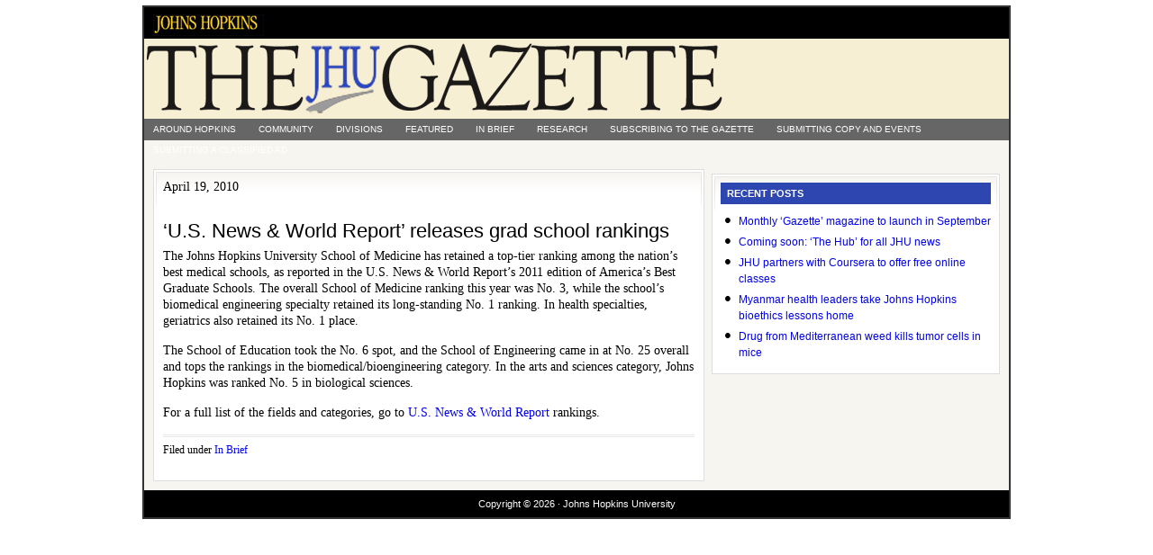

--- FILE ---
content_type: text/html; charset=UTF-8
request_url: https://gazette.jhu.edu/2010/04/19/u-s-news-world-report-releases-grad-school-rankings/
body_size: 4711
content:
<!doctype html>
<html lang="en">
<head>
  <!-- G4 Global site tag (gtag.js) - Google Analytics -->
  <script async src="https://www.googletagmanager.com/gtag/js?id=G-P7W0K4X2VS"></script>
  <script>
    window.dataLayer = window.dataLayer || [];
    function gtag(){dataLayer.push(arguments);}
    gtag('js', new Date());

    gtag('config', 'G-P7W0K4X2VS');
  </script>

  <meta charset="utf-8">
  <meta name="viewport" content="width=device-width, initial-scale=1.0, viewport-fit=cover">
  <meta http-equiv="X-UA-Compatible" content="IE=edge,chrome=1">

  <title>  ‘U.S. News &amp; World Report’ releases grad school rankings : Gazette Archives</title>
  <link rel="Shortcut Icon" href="https://gazette.jhu.edu/assets/themes/gazette-archive/images/favicon.ico" type="image/x-icon" />
  <link rel="stylesheet" href="https://gazette.jhu.edu/assets/themes/gazette-archive/style.css" type="text/css" media="screen, print" />

  <meta name='robots' content='max-image-preview:large' />
<link rel="alternate" type="application/rss+xml" title="Gazette Archives &raquo; ‘U.S. News &amp; World Report’ releases grad school rankings Comments Feed" href="https://gazette.jhu.edu/2010/04/19/u-s-news-world-report-releases-grad-school-rankings/feed/" />
<link rel='stylesheet' id='wp-block-library-css' href='https://gazette.jhu.edu/wp/wp-includes/css/dist/block-library/style.min.css?ver=6.6.2' type='text/css' media='all' />
<style id='safe-svg-svg-icon-style-inline-css' type='text/css'>
.safe-svg-cover{text-align:center}.safe-svg-cover .safe-svg-inside{display:inline-block;max-width:100%}.safe-svg-cover svg{height:100%;max-height:100%;max-width:100%;width:100%}

</style>
<style id='classic-theme-styles-inline-css' type='text/css'>
/*! This file is auto-generated */
.wp-block-button__link{color:#fff;background-color:#32373c;border-radius:9999px;box-shadow:none;text-decoration:none;padding:calc(.667em + 2px) calc(1.333em + 2px);font-size:1.125em}.wp-block-file__button{background:#32373c;color:#fff;text-decoration:none}
</style>
<style id='global-styles-inline-css' type='text/css'>
:root{--wp--preset--aspect-ratio--square: 1;--wp--preset--aspect-ratio--4-3: 4/3;--wp--preset--aspect-ratio--3-4: 3/4;--wp--preset--aspect-ratio--3-2: 3/2;--wp--preset--aspect-ratio--2-3: 2/3;--wp--preset--aspect-ratio--16-9: 16/9;--wp--preset--aspect-ratio--9-16: 9/16;--wp--preset--color--black: #000000;--wp--preset--color--cyan-bluish-gray: #abb8c3;--wp--preset--color--white: #ffffff;--wp--preset--color--pale-pink: #f78da7;--wp--preset--color--vivid-red: #cf2e2e;--wp--preset--color--luminous-vivid-orange: #ff6900;--wp--preset--color--luminous-vivid-amber: #fcb900;--wp--preset--color--light-green-cyan: #7bdcb5;--wp--preset--color--vivid-green-cyan: #00d084;--wp--preset--color--pale-cyan-blue: #8ed1fc;--wp--preset--color--vivid-cyan-blue: #0693e3;--wp--preset--color--vivid-purple: #9b51e0;--wp--preset--gradient--vivid-cyan-blue-to-vivid-purple: linear-gradient(135deg,rgba(6,147,227,1) 0%,rgb(155,81,224) 100%);--wp--preset--gradient--light-green-cyan-to-vivid-green-cyan: linear-gradient(135deg,rgb(122,220,180) 0%,rgb(0,208,130) 100%);--wp--preset--gradient--luminous-vivid-amber-to-luminous-vivid-orange: linear-gradient(135deg,rgba(252,185,0,1) 0%,rgba(255,105,0,1) 100%);--wp--preset--gradient--luminous-vivid-orange-to-vivid-red: linear-gradient(135deg,rgba(255,105,0,1) 0%,rgb(207,46,46) 100%);--wp--preset--gradient--very-light-gray-to-cyan-bluish-gray: linear-gradient(135deg,rgb(238,238,238) 0%,rgb(169,184,195) 100%);--wp--preset--gradient--cool-to-warm-spectrum: linear-gradient(135deg,rgb(74,234,220) 0%,rgb(151,120,209) 20%,rgb(207,42,186) 40%,rgb(238,44,130) 60%,rgb(251,105,98) 80%,rgb(254,248,76) 100%);--wp--preset--gradient--blush-light-purple: linear-gradient(135deg,rgb(255,206,236) 0%,rgb(152,150,240) 100%);--wp--preset--gradient--blush-bordeaux: linear-gradient(135deg,rgb(254,205,165) 0%,rgb(254,45,45) 50%,rgb(107,0,62) 100%);--wp--preset--gradient--luminous-dusk: linear-gradient(135deg,rgb(255,203,112) 0%,rgb(199,81,192) 50%,rgb(65,88,208) 100%);--wp--preset--gradient--pale-ocean: linear-gradient(135deg,rgb(255,245,203) 0%,rgb(182,227,212) 50%,rgb(51,167,181) 100%);--wp--preset--gradient--electric-grass: linear-gradient(135deg,rgb(202,248,128) 0%,rgb(113,206,126) 100%);--wp--preset--gradient--midnight: linear-gradient(135deg,rgb(2,3,129) 0%,rgb(40,116,252) 100%);--wp--preset--font-size--small: 13px;--wp--preset--font-size--medium: 20px;--wp--preset--font-size--large: 36px;--wp--preset--font-size--x-large: 42px;--wp--preset--spacing--20: 0.44rem;--wp--preset--spacing--30: 0.67rem;--wp--preset--spacing--40: 1rem;--wp--preset--spacing--50: 1.5rem;--wp--preset--spacing--60: 2.25rem;--wp--preset--spacing--70: 3.38rem;--wp--preset--spacing--80: 5.06rem;--wp--preset--shadow--natural: 6px 6px 9px rgba(0, 0, 0, 0.2);--wp--preset--shadow--deep: 12px 12px 50px rgba(0, 0, 0, 0.4);--wp--preset--shadow--sharp: 6px 6px 0px rgba(0, 0, 0, 0.2);--wp--preset--shadow--outlined: 6px 6px 0px -3px rgba(255, 255, 255, 1), 6px 6px rgba(0, 0, 0, 1);--wp--preset--shadow--crisp: 6px 6px 0px rgba(0, 0, 0, 1);}:where(.is-layout-flex){gap: 0.5em;}:where(.is-layout-grid){gap: 0.5em;}body .is-layout-flex{display: flex;}.is-layout-flex{flex-wrap: wrap;align-items: center;}.is-layout-flex > :is(*, div){margin: 0;}body .is-layout-grid{display: grid;}.is-layout-grid > :is(*, div){margin: 0;}:where(.wp-block-columns.is-layout-flex){gap: 2em;}:where(.wp-block-columns.is-layout-grid){gap: 2em;}:where(.wp-block-post-template.is-layout-flex){gap: 1.25em;}:where(.wp-block-post-template.is-layout-grid){gap: 1.25em;}.has-black-color{color: var(--wp--preset--color--black) !important;}.has-cyan-bluish-gray-color{color: var(--wp--preset--color--cyan-bluish-gray) !important;}.has-white-color{color: var(--wp--preset--color--white) !important;}.has-pale-pink-color{color: var(--wp--preset--color--pale-pink) !important;}.has-vivid-red-color{color: var(--wp--preset--color--vivid-red) !important;}.has-luminous-vivid-orange-color{color: var(--wp--preset--color--luminous-vivid-orange) !important;}.has-luminous-vivid-amber-color{color: var(--wp--preset--color--luminous-vivid-amber) !important;}.has-light-green-cyan-color{color: var(--wp--preset--color--light-green-cyan) !important;}.has-vivid-green-cyan-color{color: var(--wp--preset--color--vivid-green-cyan) !important;}.has-pale-cyan-blue-color{color: var(--wp--preset--color--pale-cyan-blue) !important;}.has-vivid-cyan-blue-color{color: var(--wp--preset--color--vivid-cyan-blue) !important;}.has-vivid-purple-color{color: var(--wp--preset--color--vivid-purple) !important;}.has-black-background-color{background-color: var(--wp--preset--color--black) !important;}.has-cyan-bluish-gray-background-color{background-color: var(--wp--preset--color--cyan-bluish-gray) !important;}.has-white-background-color{background-color: var(--wp--preset--color--white) !important;}.has-pale-pink-background-color{background-color: var(--wp--preset--color--pale-pink) !important;}.has-vivid-red-background-color{background-color: var(--wp--preset--color--vivid-red) !important;}.has-luminous-vivid-orange-background-color{background-color: var(--wp--preset--color--luminous-vivid-orange) !important;}.has-luminous-vivid-amber-background-color{background-color: var(--wp--preset--color--luminous-vivid-amber) !important;}.has-light-green-cyan-background-color{background-color: var(--wp--preset--color--light-green-cyan) !important;}.has-vivid-green-cyan-background-color{background-color: var(--wp--preset--color--vivid-green-cyan) !important;}.has-pale-cyan-blue-background-color{background-color: var(--wp--preset--color--pale-cyan-blue) !important;}.has-vivid-cyan-blue-background-color{background-color: var(--wp--preset--color--vivid-cyan-blue) !important;}.has-vivid-purple-background-color{background-color: var(--wp--preset--color--vivid-purple) !important;}.has-black-border-color{border-color: var(--wp--preset--color--black) !important;}.has-cyan-bluish-gray-border-color{border-color: var(--wp--preset--color--cyan-bluish-gray) !important;}.has-white-border-color{border-color: var(--wp--preset--color--white) !important;}.has-pale-pink-border-color{border-color: var(--wp--preset--color--pale-pink) !important;}.has-vivid-red-border-color{border-color: var(--wp--preset--color--vivid-red) !important;}.has-luminous-vivid-orange-border-color{border-color: var(--wp--preset--color--luminous-vivid-orange) !important;}.has-luminous-vivid-amber-border-color{border-color: var(--wp--preset--color--luminous-vivid-amber) !important;}.has-light-green-cyan-border-color{border-color: var(--wp--preset--color--light-green-cyan) !important;}.has-vivid-green-cyan-border-color{border-color: var(--wp--preset--color--vivid-green-cyan) !important;}.has-pale-cyan-blue-border-color{border-color: var(--wp--preset--color--pale-cyan-blue) !important;}.has-vivid-cyan-blue-border-color{border-color: var(--wp--preset--color--vivid-cyan-blue) !important;}.has-vivid-purple-border-color{border-color: var(--wp--preset--color--vivid-purple) !important;}.has-vivid-cyan-blue-to-vivid-purple-gradient-background{background: var(--wp--preset--gradient--vivid-cyan-blue-to-vivid-purple) !important;}.has-light-green-cyan-to-vivid-green-cyan-gradient-background{background: var(--wp--preset--gradient--light-green-cyan-to-vivid-green-cyan) !important;}.has-luminous-vivid-amber-to-luminous-vivid-orange-gradient-background{background: var(--wp--preset--gradient--luminous-vivid-amber-to-luminous-vivid-orange) !important;}.has-luminous-vivid-orange-to-vivid-red-gradient-background{background: var(--wp--preset--gradient--luminous-vivid-orange-to-vivid-red) !important;}.has-very-light-gray-to-cyan-bluish-gray-gradient-background{background: var(--wp--preset--gradient--very-light-gray-to-cyan-bluish-gray) !important;}.has-cool-to-warm-spectrum-gradient-background{background: var(--wp--preset--gradient--cool-to-warm-spectrum) !important;}.has-blush-light-purple-gradient-background{background: var(--wp--preset--gradient--blush-light-purple) !important;}.has-blush-bordeaux-gradient-background{background: var(--wp--preset--gradient--blush-bordeaux) !important;}.has-luminous-dusk-gradient-background{background: var(--wp--preset--gradient--luminous-dusk) !important;}.has-pale-ocean-gradient-background{background: var(--wp--preset--gradient--pale-ocean) !important;}.has-electric-grass-gradient-background{background: var(--wp--preset--gradient--electric-grass) !important;}.has-midnight-gradient-background{background: var(--wp--preset--gradient--midnight) !important;}.has-small-font-size{font-size: var(--wp--preset--font-size--small) !important;}.has-medium-font-size{font-size: var(--wp--preset--font-size--medium) !important;}.has-large-font-size{font-size: var(--wp--preset--font-size--large) !important;}.has-x-large-font-size{font-size: var(--wp--preset--font-size--x-large) !important;}
:where(.wp-block-post-template.is-layout-flex){gap: 1.25em;}:where(.wp-block-post-template.is-layout-grid){gap: 1.25em;}
:where(.wp-block-columns.is-layout-flex){gap: 2em;}:where(.wp-block-columns.is-layout-grid){gap: 2em;}
:root :where(.wp-block-pullquote){font-size: 1.5em;line-height: 1.6;}
</style>
<link rel="https://api.w.org/" href="https://gazette.jhu.edu/wp-json/" /><link rel="alternate" title="JSON" type="application/json" href="https://gazette.jhu.edu/wp-json/wp/v2/posts/4456" /><link rel="canonical" href="https://gazette.jhu.edu/2010/04/19/u-s-news-world-report-releases-grad-school-rankings/" />
<link rel="alternate" title="oEmbed (JSON)" type="application/json+oembed" href="https://gazette.jhu.edu/wp-json/oembed/1.0/embed?url=https%3A%2F%2Fgazette.jhu.edu%2F2010%2F04%2F19%2Fu-s-news-world-report-releases-grad-school-rankings%2F" />
<link rel="alternate" title="oEmbed (XML)" type="text/xml+oembed" href="https://gazette.jhu.edu/wp-json/oembed/1.0/embed?url=https%3A%2F%2Fgazette.jhu.edu%2F2010%2F04%2F19%2Fu-s-news-world-report-releases-grad-school-rankings%2F&#038;format=xml" />
</head>

<body>

<div id="wrap">

	<div id="topnavbar">

		<div class="topnavbarleft">
			<p><a href="http://www.jhu.edu">
        <img src="/assets/uploads/sites/3/2009/06/jhheader4.jpg" alt="Johns Hopkins University">
      </a></p>
		</div>

	</div>

  <div id="header">

    <div class="headerleft">
      <img src="https://gazette.jhu.edu/assets/themes/gazette-archive/images/logo3.png" alt="The Gazette">
  	</div>

  </div>

  <div class="clear"></div>

  <div id="subnavbar">

  	<ul id="subnav">
  			<li class="cat-item cat-item-2"><a href="https://gazette.jhu.edu/category/around/">Around Hopkins</a>
<ul class='children'>
	<li class="cat-item cat-item-6"><a href="https://gazette.jhu.edu/category/around/events/">Events</a>
</li>
	<li class="cat-item cat-item-8"><a href="https://gazette.jhu.edu/category/around/fundraising/">Fundraising</a>
</li>
	<li class="cat-item cat-item-9"><a href="https://gazette.jhu.edu/category/around/homewood-student-affairs/">Homewood Student Affairs</a>
</li>
	<li class="cat-item cat-item-10"><a href="https://gazette.jhu.edu/category/around/hopkinshistory/">Hopkins History</a>
</li>
	<li class="cat-item cat-item-13"><a href="https://gazette.jhu.edu/category/around/notices/">Notices</a>
</li>
	<li class="cat-item cat-item-14"><a href="https://gazette.jhu.edu/category/around/obituaries/">Obituaries</a>
</li>
	<li class="cat-item cat-item-16"><a href="https://gazette.jhu.edu/category/around/people/">People</a>
</li>
	<li class="cat-item cat-item-17"><a href="https://gazette.jhu.edu/category/around/previously-featured/">Previously Featured</a>
</li>
	<li class="cat-item cat-item-18"><a href="https://gazette.jhu.edu/category/around/profdev/">Professional Development</a>
</li>
	<li class="cat-item cat-item-20"><a href="https://gazette.jhu.edu/category/around/recognition/">Recognition</a>
</li>
	<li class="cat-item cat-item-22"><a href="https://gazette.jhu.edu/category/around/rising_to_the_challenge/">Rising to the Challenge</a>
</li>
	<li class="cat-item cat-item-24"><a href="https://gazette.jhu.edu/category/around/scholarships/">Scholarships and Fellowships</a>
</li>
	<li class="cat-item cat-item-31"><a href="https://gazette.jhu.edu/category/around/administration/">University Administration</a>
</li>
</ul>
</li>
	<li class="cat-item cat-item-4"><a href="https://gazette.jhu.edu/category/community/">Community</a>
</li>
	<li class="cat-item cat-item-5"><a href="https://gazette.jhu.edu/category/divisions/">Divisions</a>
<ul class='children'>
	<li class="cat-item cat-item-33"><a href="https://gazette.jhu.edu/category/divisions/academic-centers-and-affiliates/">Academic Centers and Affiliates</a>
	<ul class='children'>
	<li class="cat-item cat-item-37"><a href="https://gazette.jhu.edu/category/divisions/academic-centers-and-affiliates/bioethics/">Berman Institute of Bioethics</a>
</li>
	<li class="cat-item cat-item-40"><a href="https://gazette.jhu.edu/category/divisions/academic-centers-and-affiliates/center-for-social-organization-of-schools/">Center for Social Organization of Schools</a>
</li>
	<li class="cat-item cat-item-41"><a href="https://gazette.jhu.edu/category/divisions/academic-centers-and-affiliates/cty/">Center for Talented Youth</a>
</li>
	<li class="cat-item cat-item-43"><a href="https://gazette.jhu.edu/category/divisions/academic-centers-and-affiliates/institute-for-policy-studies/">Institute for Policy Studies</a>
</li>
	<li class="cat-item cat-item-44"><a href="https://gazette.jhu.edu/category/divisions/academic-centers-and-affiliates/jhpiego/">Jhpiego</a>
</li>
	<li class="cat-item cat-item-45"><a href="https://gazette.jhu.edu/category/divisions/academic-centers-and-affiliates/johns-hopkins-press/">Johns Hopkins University Press</a>
</li>
	<li class="cat-item cat-item-46"><a href="https://gazette.jhu.edu/category/divisions/academic-centers-and-affiliates/montgomery-county-campus/">Montgomery County Campus</a>
</li>
	</ul>
</li>
	<li class="cat-item cat-item-35"><a href="https://gazette.jhu.edu/category/divisions/applied-physics-lab/">Applied Physics Lab</a>
</li>
	<li class="cat-item cat-item-38"><a href="https://gazette.jhu.edu/category/divisions/public-health/">Bloomberg School of Public Health</a>
</li>
	<li class="cat-item cat-item-39"><a href="https://gazette.jhu.edu/category/divisions/carey-business-school/">Carey Business School</a>
</li>
	<li class="cat-item cat-item-12"><a href="https://gazette.jhu.edu/category/divisions/krieger-arts-and-sciences/">Krieger School of Arts &amp; Sciences</a>
</li>
	<li class="cat-item cat-item-15"><a href="https://gazette.jhu.edu/category/divisions/peabody-institute/">Peabody Institute</a>
</li>
	<li class="cat-item cat-item-19"><a href="https://gazette.jhu.edu/category/divisions/deans/">Q&amp;A with the Deans</a>
</li>
	<li class="cat-item cat-item-23"><a href="https://gazette.jhu.edu/category/divisions/sais/">SAIS</a>
</li>
	<li class="cat-item cat-item-25"><a href="https://gazette.jhu.edu/category/divisions/school-of-education/">School of Education</a>
</li>
	<li class="cat-item cat-item-26"><a href="https://gazette.jhu.edu/category/divisions/school-of-medicine/">School of Medicine</a>
</li>
	<li class="cat-item cat-item-27"><a href="https://gazette.jhu.edu/category/divisions/school-of-nursing/">School of Nursing</a>
</li>
	<li class="cat-item cat-item-28"><a href="https://gazette.jhu.edu/category/divisions/libraries-and-museums/">Sheridan Libraries and JHU Museums</a>
</li>
	<li class="cat-item cat-item-32"><a href="https://gazette.jhu.edu/category/divisions/whiting-engineering/">Whiting School of Engineering</a>
</li>
</ul>
</li>
	<li class="cat-item cat-item-7"><a href="https://gazette.jhu.edu/category/featured/">Featured</a>
</li>
	<li class="cat-item cat-item-11"><a href="https://gazette.jhu.edu/category/in-brief/">In Brief</a>
</li>
	<li class="cat-item cat-item-21"><a href="https://gazette.jhu.edu/category/research/">Research</a>
<ul class='children'>
	<li class="cat-item cat-item-36"><a href="https://gazette.jhu.edu/category/research/arra_research/">ARRA Research</a>
</li>
	<li class="cat-item cat-item-30"><a href="https://gazette.jhu.edu/category/research/undergraduate-research/">undergraduate research</a>
</li>
</ul>
</li>
  		<li class="page_item page-item-376"><a href="https://gazette.jhu.edu/subscribing-to-the-gazette/">Subscribing to The Gazette</a></li>
<li class="page_item page-item-378"><a href="https://gazette.jhu.edu/submitting-copy-and-events/">Submitting copy and events</a></li>
<li class="page_item page-item-374"><a href="https://gazette.jhu.edu/submitting-a-classified-ad/">Submitting a classified ad</a></li>
  	</ul>

  </div>

  <div class="clear"></div>

<div id="content">

	<div id="contentleft">

		<div class="postarea" data-section="gazette" data-type="article" data-published="2010-04-19">

			
				
					<p class="time time-print-line">April 19, 2010</p>
					<h1>‘U.S. News &amp; World Report’ releases grad school rankings</h1>

					
					
					<p>The Johns Hopkins University School of Medicine has retained a top-tier ranking among the nation’s best medical schools, as reported in the U.S. News &amp; World Report’s 2011 edition of America’s Best Graduate Schools. The overall School of Medicine ranking this year was No. 3, while the school’s biomedical engineering specialty retained its long-standing No. 1 ranking. In health specialties, geriatrics also retained its No. 1 place.</p>
<p>The School of Education took the No. 6 spot, and the School of Engineering came in at No. 25 overall and tops the rankings in the biomedical/bioengineering category. In the arts and sciences category, Johns Hopkins was ranked No. 5 in biological sciences.</p>
<p>For a full list of the fields and categories, go to <a href="http://www.usnews.com/sections/rankings">U.S. News &amp; World Report</a> rankings.</p>

					<div class="postmeta">
						<p>Filed under <a href="https://gazette.jhu.edu/category/in-brief/" rel="category tag">In Brief</a></p>
					</div>

					
				
			
		</div>

	</div>


<div id="hidefromprint"><div id="sidebar">

	<ul id="sidebarwidgeted">

	<li id="recent-posts">

		<div class="widget">
			<h2>Recent Posts</h2>
			<ul>
					<li><a href='https://gazette.jhu.edu/2012/07/23/monthly-gazette-magazine-to-launch-in-september/'>Monthly ‘Gazette’ magazine to launch in September</a></li>
	<li><a href='https://gazette.jhu.edu/2012/07/23/coming-soon-the-hub-for-all-jhu-news/'>Coming soon: &#8216;The Hub&#8217; for all JHU news</a></li>
	<li><a href='https://gazette.jhu.edu/2012/07/23/jhu-partners-with-coursera-to-offer-free-online-classes/'>JHU partners with Coursera to offer free online classes</a></li>
	<li><a href='https://gazette.jhu.edu/2012/07/23/myanmar-health-leaders-take-johns-hopkins-bioethics-lessons-home/'>Myanmar health leaders take Johns Hopkins bioethics lessons home</a></li>
	<li><a href='https://gazette.jhu.edu/2012/07/23/drug-from-mediterranean-weed-kills-tumor-cells-in-mice/'>Drug from Mediterranean weed kills tumor cells in mice</a></li>
			</ul>
		</div>
		
	</li>

	</ul>

</div>
</div>

</div>

<!-- The main column ends  -->

	<div class="clear"></div>

	<div id="footer">
		<p>Copyright &copy; 2026 &middot; Johns Hopkins University</p>
	</div>

</div><!-- end #wrap -->


</body>
</html>


--- FILE ---
content_type: text/css
request_url: https://gazette.jhu.edu/assets/themes/gazette-archive/style.css
body_size: 1791
content:
/*
	Theme Name: Gazette Archives theme
	Author: JHU Office of Communications
*/

.clear { clear:both; }

body {
    background: #ffffff;
    width: 980px;
    color: #000000;
    font-size: 14px;
    font-family: Times New Roman, Georgia, Trebuchet MS;
    margin: 0px auto 0px;
    padding: 0px;
}

#wrap {
    background: #F7F5EF;
    width: 960px;
    margin: 6px auto 6px;
    padding: 0px;
    position: relative;
    border: 2px solid #333333;
}

/************************************************
*	Hyperlinks									*
************************************************/

a, a:visited {
    color: #b07c0;
    text-decoration: none;
}

a:hover {
    color: #495D5C;
    text-decoration: underline;
}

a img {
    border: none;
}

a:focus, a:hover, a:active {
    outline: none;
}

/************************************************
*	Top Navbar      							*
************************************************/

#topnavbar {
    background: #000000;
    width: 960px;
    height: 35px;
    color: #FFFFFF;
    margin: 0px;
    padding: 0px;
}

#topnavbar a, #topnavbar a:visited {
    font-size: 11px;
    font-weight: bold;
    color: #FFFFFF;
    text-decoration: none;
}

#topnavbar a:hover {
    text-decoration: underline;
}

#topnavbar p {
    font-size: 11px;
    font-weight: bold;
    font-family: Helvetica, Arial, sans-serif;
    padding: 0px;
    margin: 0px;
}

.topnavbarleft {
    width: 230px;
    float: left;
    margin: 0px;
    padding: 8px 0px 0px 10px;
}

/************************************************
*	Header  									*
************************************************/

#header {
    background: #F7EFD4;
    width: 960px;
    height: 89px;
    color: #FFFFFF;
    font-size: 11px;
    margin: 0px;
    padding: 0px;
    overflow: hidden;
}

.headerleft {
    width: 700px;
    float: left;
    font-size: 14px;
    margin: 0px;
    padding: 0px;
}

/************************************************
*	SubNavbar      								*
************************************************/

#subnavbar {
    background: #666666;
    width: 960px;
    height: 24px;
    color: #FFFFFF;
    margin: 0px;
    padding: 0px;
}

#subnav {
    margin: 0px;
    padding: 0px;
}

#subnav ul {
    float: left;
    list-style: none;
    margin: 0px;
    padding: 0px;
}

#subnav li {
    float: left;
    list-style: none;
    margin: 0px;
    padding: 0px;
}

#subnav li a, #subnav li a:link, #subnav li a:visited {
    color: #FFFFFF;
    display: block;
    font-size: 10px;
    font-family: Helvetica, Arial, sans-serif;
    text-transform: uppercase;
    margin: 0px 5px 0px 0px;
    padding: 6px 10px;
}

#subnav li a:hover, #subnav li a:active {
    background: #2d46b0;
    color: #FFFFFF;
    text-decoration: none;
}

#subnav li li a, #subnav li li a:link, #subnav li li a:visited {
    background: #666666;
    width: 150px;
    float: none;
    margin: 0px;
    padding: 6px 10px 6px 10px;
    text-transform: none;
    border-bottom: 1px solid #FFFFFF;
    border-left: 1px solid #FFFFFF;
    border-right: 1px solid #FFFFFF;
}

#subnav li li a:hover, #subnav li li a:active {
    background: #85ACAC;
    margin: 0px;
    padding: 6px 10px 6px 10px;
}

#subnav li ul {
    z-index: 9999;
    position: absolute;
    left: -999em;
    height: auto;
    width: 160px;
    margin: 0px;
    padding: 0px;
}

#subnav li li {
}

#subnav li ul a {
    width: 150px;
}

#subnav li ul a:hover, #subnav li ul a:active {
}

#subnav li ul ul {
    margin: -25px 0 0 171px;
}

#subnav li:hover ul ul, #subnav li:hover ul ul ul, #subnav li.sfhover1 ul ul, #subnav li.sfhover1 ul ul ul {
    left: -999em;
}

#subnav li:hover ul, #subnav li li:hover ul, #subnav li li li:hover ul, #subnav li.sfhover1 ul, #subnav li li.sfhover1 ul, #subnav li li li.sfhover1 ul {
    left: auto;
}

#subnav li:hover, #subnav li.sfhover {
    position: static;
}

/************************************************
*	Content 					     		    *
************************************************/

#content {
    width: 940px;
    margin: 0px auto 0px;
    padding: 10px 0px 0px 0px;
    line-height: 18px;
}

#content h1 {
    color: #000000;
    font-size: 22px;
    font-family: Helvetica, Arial, sans-serif;
    font-weight: normal;
    line-height: 29px;
    margin: 0px 0px 5px 0px;
    padding: 10px 0px 0px 0px;
}

#content h1 a, #content h1 a:visited  {
    color: #000000;
    font-size: 16px;
    font-family: Helvetica, Arial, sans-serif;
    font-weight: bold;
    line-height: 18px;
    margin: 0px 0px 5px 0px;
    padding: 10px 0px 0px 0px;
}

#content h1 a:hover {
    color: #7A3254;
    text-decoration: none;
}

#content h2 {
    background: #000000;
    color: #FFFFFF;
    font-size: 20px;
    font-family: Georgia, Times New Roman, Trebuchet MS;
    font-weight: normal;
    margin: 0px 0px 0px 0px;
    padding: 10px 0px 10px 10px;
}

#content h3 {
    background: #2d46b0;
    color: #FFFFFF;
    font-size: 11px;
    font-family: Helvetica, Arial, sans-serif;
    font-weight: bold;
    text-transform: uppercase;
    margin: 0px 0px 10px 0px;
    padding: 3px 0px 3px 7px;
}

#content h4 {
    color: #495D5C;
    font-size: 22px;
    line-height: 28px;
    font-family: Georgia, Times New Roman;
    font-weight: normal;
    margin: 0px 0px 20px 0px;
    padding: 10px 0px 0px 0px;
}

#contentleft {
    float: left;
    width: 600px;
    margin: 0px;
    padding: 0px;
}

#contentleft a img {
    border: none;
}

blockquote {
    background: #E8E8E8;
    margin: 0px 25px 15px 25px;
    padding: 10px 20px 0px 15px;
    border-top: 1px solid #DDDDDD;
    border-right: 1px solid #666666;
    border-left: 1px solid #DDDDDD;
    border-bottom: 1px solid #666666;
}

#content blockquote p {
    margin: 0px;
    padding: 0px 0px 15px 0px;
}

.postarea {
    background: #FFFFFF url('/assets/themes/gazette-archive/images/homepagetop.gif') top no-repeat;
    float: left;
    width: 590px;
    margin: 0px 0px 10px 0px;
    padding: 10px;
    border: 1px solid #DDDDDD;
}

.postarea p {
    margin: 0px;
    padding: 0px 0px 15px 0px;
}

.postarea ul {
    list-style-type: square;
    margin: 0px;
    padding: 0px 0px 15px 0px;
}

.postarea ul li {
    list-style-type: square;
    margin: 0px 0px 0px 20px;
    padding: 0px;
}

.postarea ul ul {
    list-style-type: square;
    margin: 0px;
    padding: 0px 0px 0px 0px;
}

.postarea ol {
    margin: 0px;
    padding: 0px 0px 15px 0px;
}

.postarea ol li {
    margin: 0px 0px 0px 20px;
    padding: 0px;
}

.postmeta {
    width: 590px;
    font-size: 12px;
    padding: 5px 0px 0px 0px;
    margin: 0px;
    border-top: double #EAEAEA;
}

/************************************************
*	Images  					     		    *
************************************************/

img.centered  {
    display: block;
    margin-left: auto;
    margin-right: auto;
    margin-bottom: 10px;
    padding: 0px;
}

img.alignnone {
    padding: 0px;
    margin: 0px 0px 10px 0px;
    display: inline;
}

img.alignright {
    padding: 0px;
    margin: 0px 0px 10px 10px;
    display: inline;
}

img.alignleft {
    padding: 0px;
    margin: 0px 10px 10px 0px;
    display: inline;
}

.aligncenter {
    display: block;
    text-align: center;
    margin-left: auto;
    margin-right: auto;
    margin-bottom: 10px;
}

.alignright {
    float: right;
    margin: 0px 0px 10px 10px;
}

.alignleft {
    float: left;
    margin: 0px 10px 10px 0px;
}

.wp-caption {
    max-width: 95% !important;
    border: 1px solid #DDDDDD;
    text-align: center;
    background-color: #EEEEEE;
    padding: 4px 0px 5px 0px;
    -moz-border-radius: 3px;
    -khtml-border-radius: 3px;
    -webkit-border-radius: 3px;
    border-radius: 3px;
    margin-bottom: 20px;
}

.wp-caption img {
    margin: 0px 0px 5px 0px;
    padding: 0px;
    border: 0px;
}

.wp-caption p.wp-caption-text {
    margin: 0px;
    padding: 0px 0px 0px 0px;
    font-size: 11px;
    font-weight: normal;
    line-height: 12px;
}

/************************************************
*	Sidebar 		    	        	        *
************************************************/

#sidebar {
    float: right;
    width: 320px;
    margin: 0px;
    padding: 0px;
    display: inline;
}

#sidebar .widget {
    background: #FFFFFF url('/assets/themes/gazette-archive/images/sidebartop.gif') top no-repeat;
    float: left;
    width: 300px;
    margin: 0px 0px 10px 0px;
    padding: 9px;
    border: 1px solid #DDDDDD;
}

#sidebar h2 {
    background: #2d46b0;
    color: #FFFFFF;
    font-size: 11px;
    font-family: Helvetica, Arial, sans-serif;
    font-weight: bold;
    text-transform: uppercase;
    margin: 0px 0px 10px 0px;
    padding: 3px 0px 3px 7px;
}

#sidebar ul {
    list-style-type: none;
    font-family: Helvetica, Arial, sans-serif;
    font-size: 12px;
    margin: 0px 0px 0px 0px;
    padding: 0px;
}

#sidebar ul li {
    list-style-type: none;
    margin: 0px 0px 5px 0px;
    padding: 0px;
}

#sidebar ul ul {
    list-style-type: none;
    margin: 0px;
    padding: 0px;
}

#sidebar ul li li {
    background: #FFFFFF url('/assets/themes/gazette-archive/images/icon.gif') no-repeat top left;
    padding: 0px 0px 5px 20px;
    margin: 0px;
}

#sidebar ul li ul li {
    background: #FFFFFF url('/assets/themes/gazette-archive/images/icon.gif') no-repeat top left;
    padding: 0px 0px 5px 20px;
    margin: 0px;
}

/************************************************
*	Footer      								*
************************************************/

#footer {
    background: #000000;
    width: 960px;
    height: 30px;
    margin: 0px;
    padding: 0px;
    text-align: center;
}

#footer p {
    color: #FFFFFF;
    font-size: 11px;
    font-family: Helvetica, Arial, sans-serif;
    margin: 0px;
    padding: 9px 0px 0px 0px;
}

.navigation {
    display: block;
    text-align: center;
    margin-top: 10px;
    margin-bottom: 40px;
}

.alignright {
    float: right;
}

.alignleft {
    float: left;
}

.even, .alt {
    border-top: 1px dotted #BBBBBB;
    border-bottom: 1px dotted #BBBBBB;
    border-left: 1px dotted #BBBBBB;
    margin: 0px;
    padding: 0px;
}

#content .subheading {
    font-size: 14px;
    background: transparent;
    padding: 0;
    margin: 5px 0;
    color: #333;
}

.postarea img {
    max-width: 95%;
    height: auto !important;
}

.view-issue {
    border-top: 1px solid #d2d2d2;
}

.view-issue a {
    font-family: Helvetica, Arial, sans-serif;
    font-size: 14px;
    font-weight: bold;
}
